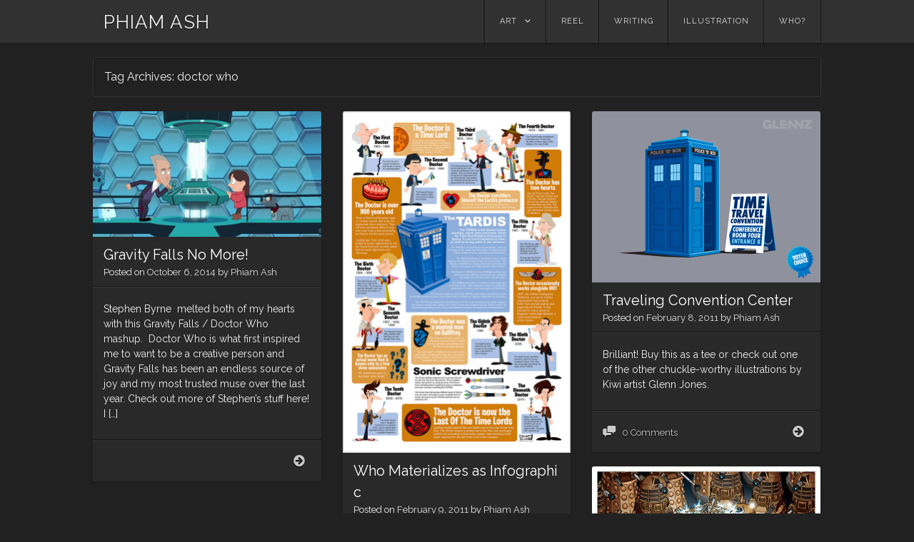

--- FILE ---
content_type: text/html; charset=UTF-8
request_url: https://www.phiam-ash.com/tag/doctor-who/
body_size: 7788
content:
<!DOCTYPE html>
<html lang="en-US">
<head>
<meta charset="UTF-8" />
<meta name="viewport" content="width=device-width" />
<link rel="profile" href="http://gmpg.org/xfn/11" />
<link rel="pingback" href="https://www.phiam-ash.com/xmlrpc.php" />
<!--[if lt IE 9]>
<script src="https://www.phiam-ash.com/wp-content/themes/visual/js/html5.js" type="text/javascript"></script>
<![endif]-->

<title>doctor who &#8211; PHIAM ASH</title>
<meta name='robots' content='max-image-preview:large' />
<link rel='dns-prefetch' href='//stats.wp.com' />
<link rel='dns-prefetch' href='//fonts.googleapis.com' />
<link rel="alternate" type="application/rss+xml" title="PHIAM ASH &raquo; Feed" href="https://www.phiam-ash.com/feed/" />
<link rel="alternate" type="application/rss+xml" title="PHIAM ASH &raquo; Comments Feed" href="https://www.phiam-ash.com/comments/feed/" />
<link rel="alternate" type="application/rss+xml" title="PHIAM ASH &raquo; doctor who Tag Feed" href="https://www.phiam-ash.com/tag/doctor-who/feed/" />
<style id='wp-img-auto-sizes-contain-inline-css' type='text/css'>
img:is([sizes=auto i],[sizes^="auto," i]){contain-intrinsic-size:3000px 1500px}
/*# sourceURL=wp-img-auto-sizes-contain-inline-css */
</style>
<style id='wp-emoji-styles-inline-css' type='text/css'>

	img.wp-smiley, img.emoji {
		display: inline !important;
		border: none !important;
		box-shadow: none !important;
		height: 1em !important;
		width: 1em !important;
		margin: 0 0.07em !important;
		vertical-align: -0.1em !important;
		background: none !important;
		padding: 0 !important;
	}
/*# sourceURL=wp-emoji-styles-inline-css */
</style>
<style id='wp-block-library-inline-css' type='text/css'>
:root{--wp-block-synced-color:#7a00df;--wp-block-synced-color--rgb:122,0,223;--wp-bound-block-color:var(--wp-block-synced-color);--wp-editor-canvas-background:#ddd;--wp-admin-theme-color:#007cba;--wp-admin-theme-color--rgb:0,124,186;--wp-admin-theme-color-darker-10:#006ba1;--wp-admin-theme-color-darker-10--rgb:0,107,160.5;--wp-admin-theme-color-darker-20:#005a87;--wp-admin-theme-color-darker-20--rgb:0,90,135;--wp-admin-border-width-focus:2px}@media (min-resolution:192dpi){:root{--wp-admin-border-width-focus:1.5px}}.wp-element-button{cursor:pointer}:root .has-very-light-gray-background-color{background-color:#eee}:root .has-very-dark-gray-background-color{background-color:#313131}:root .has-very-light-gray-color{color:#eee}:root .has-very-dark-gray-color{color:#313131}:root .has-vivid-green-cyan-to-vivid-cyan-blue-gradient-background{background:linear-gradient(135deg,#00d084,#0693e3)}:root .has-purple-crush-gradient-background{background:linear-gradient(135deg,#34e2e4,#4721fb 50%,#ab1dfe)}:root .has-hazy-dawn-gradient-background{background:linear-gradient(135deg,#faaca8,#dad0ec)}:root .has-subdued-olive-gradient-background{background:linear-gradient(135deg,#fafae1,#67a671)}:root .has-atomic-cream-gradient-background{background:linear-gradient(135deg,#fdd79a,#004a59)}:root .has-nightshade-gradient-background{background:linear-gradient(135deg,#330968,#31cdcf)}:root .has-midnight-gradient-background{background:linear-gradient(135deg,#020381,#2874fc)}:root{--wp--preset--font-size--normal:16px;--wp--preset--font-size--huge:42px}.has-regular-font-size{font-size:1em}.has-larger-font-size{font-size:2.625em}.has-normal-font-size{font-size:var(--wp--preset--font-size--normal)}.has-huge-font-size{font-size:var(--wp--preset--font-size--huge)}.has-text-align-center{text-align:center}.has-text-align-left{text-align:left}.has-text-align-right{text-align:right}.has-fit-text{white-space:nowrap!important}#end-resizable-editor-section{display:none}.aligncenter{clear:both}.items-justified-left{justify-content:flex-start}.items-justified-center{justify-content:center}.items-justified-right{justify-content:flex-end}.items-justified-space-between{justify-content:space-between}.screen-reader-text{border:0;clip-path:inset(50%);height:1px;margin:-1px;overflow:hidden;padding:0;position:absolute;width:1px;word-wrap:normal!important}.screen-reader-text:focus{background-color:#ddd;clip-path:none;color:#444;display:block;font-size:1em;height:auto;left:5px;line-height:normal;padding:15px 23px 14px;text-decoration:none;top:5px;width:auto;z-index:100000}html :where(.has-border-color){border-style:solid}html :where([style*=border-top-color]){border-top-style:solid}html :where([style*=border-right-color]){border-right-style:solid}html :where([style*=border-bottom-color]){border-bottom-style:solid}html :where([style*=border-left-color]){border-left-style:solid}html :where([style*=border-width]){border-style:solid}html :where([style*=border-top-width]){border-top-style:solid}html :where([style*=border-right-width]){border-right-style:solid}html :where([style*=border-bottom-width]){border-bottom-style:solid}html :where([style*=border-left-width]){border-left-style:solid}html :where(img[class*=wp-image-]){height:auto;max-width:100%}:where(figure){margin:0 0 1em}html :where(.is-position-sticky){--wp-admin--admin-bar--position-offset:var(--wp-admin--admin-bar--height,0px)}@media screen and (max-width:600px){html :where(.is-position-sticky){--wp-admin--admin-bar--position-offset:0px}}

/*# sourceURL=wp-block-library-inline-css */
</style><style id='global-styles-inline-css' type='text/css'>
:root{--wp--preset--aspect-ratio--square: 1;--wp--preset--aspect-ratio--4-3: 4/3;--wp--preset--aspect-ratio--3-4: 3/4;--wp--preset--aspect-ratio--3-2: 3/2;--wp--preset--aspect-ratio--2-3: 2/3;--wp--preset--aspect-ratio--16-9: 16/9;--wp--preset--aspect-ratio--9-16: 9/16;--wp--preset--color--black: #000000;--wp--preset--color--cyan-bluish-gray: #abb8c3;--wp--preset--color--white: #ffffff;--wp--preset--color--pale-pink: #f78da7;--wp--preset--color--vivid-red: #cf2e2e;--wp--preset--color--luminous-vivid-orange: #ff6900;--wp--preset--color--luminous-vivid-amber: #fcb900;--wp--preset--color--light-green-cyan: #7bdcb5;--wp--preset--color--vivid-green-cyan: #00d084;--wp--preset--color--pale-cyan-blue: #8ed1fc;--wp--preset--color--vivid-cyan-blue: #0693e3;--wp--preset--color--vivid-purple: #9b51e0;--wp--preset--gradient--vivid-cyan-blue-to-vivid-purple: linear-gradient(135deg,rgb(6,147,227) 0%,rgb(155,81,224) 100%);--wp--preset--gradient--light-green-cyan-to-vivid-green-cyan: linear-gradient(135deg,rgb(122,220,180) 0%,rgb(0,208,130) 100%);--wp--preset--gradient--luminous-vivid-amber-to-luminous-vivid-orange: linear-gradient(135deg,rgb(252,185,0) 0%,rgb(255,105,0) 100%);--wp--preset--gradient--luminous-vivid-orange-to-vivid-red: linear-gradient(135deg,rgb(255,105,0) 0%,rgb(207,46,46) 100%);--wp--preset--gradient--very-light-gray-to-cyan-bluish-gray: linear-gradient(135deg,rgb(238,238,238) 0%,rgb(169,184,195) 100%);--wp--preset--gradient--cool-to-warm-spectrum: linear-gradient(135deg,rgb(74,234,220) 0%,rgb(151,120,209) 20%,rgb(207,42,186) 40%,rgb(238,44,130) 60%,rgb(251,105,98) 80%,rgb(254,248,76) 100%);--wp--preset--gradient--blush-light-purple: linear-gradient(135deg,rgb(255,206,236) 0%,rgb(152,150,240) 100%);--wp--preset--gradient--blush-bordeaux: linear-gradient(135deg,rgb(254,205,165) 0%,rgb(254,45,45) 50%,rgb(107,0,62) 100%);--wp--preset--gradient--luminous-dusk: linear-gradient(135deg,rgb(255,203,112) 0%,rgb(199,81,192) 50%,rgb(65,88,208) 100%);--wp--preset--gradient--pale-ocean: linear-gradient(135deg,rgb(255,245,203) 0%,rgb(182,227,212) 50%,rgb(51,167,181) 100%);--wp--preset--gradient--electric-grass: linear-gradient(135deg,rgb(202,248,128) 0%,rgb(113,206,126) 100%);--wp--preset--gradient--midnight: linear-gradient(135deg,rgb(2,3,129) 0%,rgb(40,116,252) 100%);--wp--preset--font-size--small: 13px;--wp--preset--font-size--medium: 20px;--wp--preset--font-size--large: 36px;--wp--preset--font-size--x-large: 42px;--wp--preset--spacing--20: 0.44rem;--wp--preset--spacing--30: 0.67rem;--wp--preset--spacing--40: 1rem;--wp--preset--spacing--50: 1.5rem;--wp--preset--spacing--60: 2.25rem;--wp--preset--spacing--70: 3.38rem;--wp--preset--spacing--80: 5.06rem;--wp--preset--shadow--natural: 6px 6px 9px rgba(0, 0, 0, 0.2);--wp--preset--shadow--deep: 12px 12px 50px rgba(0, 0, 0, 0.4);--wp--preset--shadow--sharp: 6px 6px 0px rgba(0, 0, 0, 0.2);--wp--preset--shadow--outlined: 6px 6px 0px -3px rgb(255, 255, 255), 6px 6px rgb(0, 0, 0);--wp--preset--shadow--crisp: 6px 6px 0px rgb(0, 0, 0);}:where(.is-layout-flex){gap: 0.5em;}:where(.is-layout-grid){gap: 0.5em;}body .is-layout-flex{display: flex;}.is-layout-flex{flex-wrap: wrap;align-items: center;}.is-layout-flex > :is(*, div){margin: 0;}body .is-layout-grid{display: grid;}.is-layout-grid > :is(*, div){margin: 0;}:where(.wp-block-columns.is-layout-flex){gap: 2em;}:where(.wp-block-columns.is-layout-grid){gap: 2em;}:where(.wp-block-post-template.is-layout-flex){gap: 1.25em;}:where(.wp-block-post-template.is-layout-grid){gap: 1.25em;}.has-black-color{color: var(--wp--preset--color--black) !important;}.has-cyan-bluish-gray-color{color: var(--wp--preset--color--cyan-bluish-gray) !important;}.has-white-color{color: var(--wp--preset--color--white) !important;}.has-pale-pink-color{color: var(--wp--preset--color--pale-pink) !important;}.has-vivid-red-color{color: var(--wp--preset--color--vivid-red) !important;}.has-luminous-vivid-orange-color{color: var(--wp--preset--color--luminous-vivid-orange) !important;}.has-luminous-vivid-amber-color{color: var(--wp--preset--color--luminous-vivid-amber) !important;}.has-light-green-cyan-color{color: var(--wp--preset--color--light-green-cyan) !important;}.has-vivid-green-cyan-color{color: var(--wp--preset--color--vivid-green-cyan) !important;}.has-pale-cyan-blue-color{color: var(--wp--preset--color--pale-cyan-blue) !important;}.has-vivid-cyan-blue-color{color: var(--wp--preset--color--vivid-cyan-blue) !important;}.has-vivid-purple-color{color: var(--wp--preset--color--vivid-purple) !important;}.has-black-background-color{background-color: var(--wp--preset--color--black) !important;}.has-cyan-bluish-gray-background-color{background-color: var(--wp--preset--color--cyan-bluish-gray) !important;}.has-white-background-color{background-color: var(--wp--preset--color--white) !important;}.has-pale-pink-background-color{background-color: var(--wp--preset--color--pale-pink) !important;}.has-vivid-red-background-color{background-color: var(--wp--preset--color--vivid-red) !important;}.has-luminous-vivid-orange-background-color{background-color: var(--wp--preset--color--luminous-vivid-orange) !important;}.has-luminous-vivid-amber-background-color{background-color: var(--wp--preset--color--luminous-vivid-amber) !important;}.has-light-green-cyan-background-color{background-color: var(--wp--preset--color--light-green-cyan) !important;}.has-vivid-green-cyan-background-color{background-color: var(--wp--preset--color--vivid-green-cyan) !important;}.has-pale-cyan-blue-background-color{background-color: var(--wp--preset--color--pale-cyan-blue) !important;}.has-vivid-cyan-blue-background-color{background-color: var(--wp--preset--color--vivid-cyan-blue) !important;}.has-vivid-purple-background-color{background-color: var(--wp--preset--color--vivid-purple) !important;}.has-black-border-color{border-color: var(--wp--preset--color--black) !important;}.has-cyan-bluish-gray-border-color{border-color: var(--wp--preset--color--cyan-bluish-gray) !important;}.has-white-border-color{border-color: var(--wp--preset--color--white) !important;}.has-pale-pink-border-color{border-color: var(--wp--preset--color--pale-pink) !important;}.has-vivid-red-border-color{border-color: var(--wp--preset--color--vivid-red) !important;}.has-luminous-vivid-orange-border-color{border-color: var(--wp--preset--color--luminous-vivid-orange) !important;}.has-luminous-vivid-amber-border-color{border-color: var(--wp--preset--color--luminous-vivid-amber) !important;}.has-light-green-cyan-border-color{border-color: var(--wp--preset--color--light-green-cyan) !important;}.has-vivid-green-cyan-border-color{border-color: var(--wp--preset--color--vivid-green-cyan) !important;}.has-pale-cyan-blue-border-color{border-color: var(--wp--preset--color--pale-cyan-blue) !important;}.has-vivid-cyan-blue-border-color{border-color: var(--wp--preset--color--vivid-cyan-blue) !important;}.has-vivid-purple-border-color{border-color: var(--wp--preset--color--vivid-purple) !important;}.has-vivid-cyan-blue-to-vivid-purple-gradient-background{background: var(--wp--preset--gradient--vivid-cyan-blue-to-vivid-purple) !important;}.has-light-green-cyan-to-vivid-green-cyan-gradient-background{background: var(--wp--preset--gradient--light-green-cyan-to-vivid-green-cyan) !important;}.has-luminous-vivid-amber-to-luminous-vivid-orange-gradient-background{background: var(--wp--preset--gradient--luminous-vivid-amber-to-luminous-vivid-orange) !important;}.has-luminous-vivid-orange-to-vivid-red-gradient-background{background: var(--wp--preset--gradient--luminous-vivid-orange-to-vivid-red) !important;}.has-very-light-gray-to-cyan-bluish-gray-gradient-background{background: var(--wp--preset--gradient--very-light-gray-to-cyan-bluish-gray) !important;}.has-cool-to-warm-spectrum-gradient-background{background: var(--wp--preset--gradient--cool-to-warm-spectrum) !important;}.has-blush-light-purple-gradient-background{background: var(--wp--preset--gradient--blush-light-purple) !important;}.has-blush-bordeaux-gradient-background{background: var(--wp--preset--gradient--blush-bordeaux) !important;}.has-luminous-dusk-gradient-background{background: var(--wp--preset--gradient--luminous-dusk) !important;}.has-pale-ocean-gradient-background{background: var(--wp--preset--gradient--pale-ocean) !important;}.has-electric-grass-gradient-background{background: var(--wp--preset--gradient--electric-grass) !important;}.has-midnight-gradient-background{background: var(--wp--preset--gradient--midnight) !important;}.has-small-font-size{font-size: var(--wp--preset--font-size--small) !important;}.has-medium-font-size{font-size: var(--wp--preset--font-size--medium) !important;}.has-large-font-size{font-size: var(--wp--preset--font-size--large) !important;}.has-x-large-font-size{font-size: var(--wp--preset--font-size--x-large) !important;}
/*# sourceURL=global-styles-inline-css */
</style>

<style id='classic-theme-styles-inline-css' type='text/css'>
/*! This file is auto-generated */
.wp-block-button__link{color:#fff;background-color:#32373c;border-radius:9999px;box-shadow:none;text-decoration:none;padding:calc(.667em + 2px) calc(1.333em + 2px);font-size:1.125em}.wp-block-file__button{background:#32373c;color:#fff;text-decoration:none}
/*# sourceURL=/wp-includes/css/classic-themes.min.css */
</style>
<link rel='stylesheet' id='visual-style-css' href='https://www.phiam-ash.com/wp-content/themes/visual/style.css?ver=1.3.2' type='text/css' media='all' />
<link rel='stylesheet' id='visual-fonts-css' href='//fonts.googleapis.com/css?family=Raleway:400,700' type='text/css' media='screen' />
<script type="text/javascript" src="https://www.phiam-ash.com/wp-includes/js/jquery/jquery.min.js?ver=3.7.1" id="jquery-core-js"></script>
<script type="text/javascript" src="https://www.phiam-ash.com/wp-includes/js/jquery/jquery-migrate.min.js?ver=3.4.1" id="jquery-migrate-js"></script>
<link rel="https://api.w.org/" href="https://www.phiam-ash.com/wp-json/" /><link rel="alternate" title="JSON" type="application/json" href="https://www.phiam-ash.com/wp-json/wp/v2/tags/87" /><link rel="EditURI" type="application/rsd+xml" title="RSD" href="https://www.phiam-ash.com/xmlrpc.php?rsd" />
<meta name="generator" content="WordPress 6.9" />
	<style>img#wpstats{display:none}</style>
		<meta name="twitter:partner" content="tfwp"><link rel="icon" href="https://www.phiam-ash.com/wp-content/uploads/2019/11/cropped-phiam_icon-32x32.jpg" sizes="32x32" />
<link rel="icon" href="https://www.phiam-ash.com/wp-content/uploads/2019/11/cropped-phiam_icon-192x192.jpg" sizes="192x192" />
<link rel="apple-touch-icon" href="https://www.phiam-ash.com/wp-content/uploads/2019/11/cropped-phiam_icon-180x180.jpg" />
<meta name="msapplication-TileImage" content="https://www.phiam-ash.com/wp-content/uploads/2019/11/cropped-phiam_icon-270x270.jpg" />

<meta name="twitter:card" content="summary"><meta name="twitter:title" content="Tag: doctor who">
</head>

<body class="archive tag tag-doctor-who tag-87 wp-theme-visual masonry">
<div id="page" class="hfeed site">
		<header id="masthead" class="site-header" role="banner">
		<div class="section clearfix">
			<hgroup>
				<h1 class="site-title"><a href="https://www.phiam-ash.com/" title="PHIAM ASH" rel="home">PHIAM ASH</a></h1>
			</hgroup>

			<nav role="navigation" class="site-navigation main-navigation clearfix">
				<h3 class="menu-toggle"><a class="icon-menu" href="#menu-main">Menu</a></h3>
				<div class="visuallyhidden skip-link"><a href="#content" title="Skip to content">Skip to content</a></div>
			<div class="menu-navigation-container"><ul id="menu-navigation" class="menu"><li id="menu-item-879" class="menu-item menu-item-type-post_type menu-item-object-page menu-item-has-children menu-item-879"><a href="https://www.phiam-ash.com/art/">Art</a>
<ul class="sub-menu">
	<li id="menu-item-1004" class="menu-item menu-item-type-post_type menu-item-object-page menu-item-1004"><a href="https://www.phiam-ash.com/nft-gallery/">NFT Gallery</a></li>
</ul>
</li>
<li id="menu-item-881" class="menu-item menu-item-type-post_type menu-item-object-page menu-item-881"><a href="https://www.phiam-ash.com/video-reel/">Reel</a></li>
<li id="menu-item-814" class="menu-item menu-item-type-post_type menu-item-object-page menu-item-814"><a href="https://www.phiam-ash.com/writing-original-series-on-demand/">Writing</a></li>
<li id="menu-item-779" class="menu-item menu-item-type-post_type menu-item-object-page menu-item-779"><a href="https://www.phiam-ash.com/illustration-chracter-design-cartoon-casual-game/">Illustration</a></li>
<li id="menu-item-778" class="menu-item menu-item-type-post_type menu-item-object-page menu-item-778"><a href="https://www.phiam-ash.com/about-phiam-bio/">Who?</a></li>
</ul></div>			</nav><!-- .site-navigation .main-navigation -->
		</div>
	</header><!-- #masthead .site-header -->

	<div id="main" class="site-main">
		<div class="section clearfix">
	<div id="primary" class="content-area">

		<header class="page-header">
			<h1 class="page-title">
				Tag Archives: <span>doctor who</span>			</h1>
					</header><!-- .page-header -->

		<div id="content" class="site-content" role="main">

						<div id="posts-wrap" data-columns="3">

								
					
<article id="post-646" class="post-646 post type-post status-publish format-standard has-post-thumbnail hentry category-fun category-illustrator-vector-art-cartoons category-inspiration category-scifi tag-animation tag-clara tag-doctor-who tag-gravity-falls tag-jenna-coleman tag-mabel tag-peter-capaldi tag-scifi tag-time-travel">
		<figure class="visual-thumbnail">
		<a href="https://www.phiam-ash.com/2014/10/06/gravity-falls-no-more-doctor-who/" class="thumbnail">
		<img width="326" height="179" src="https://www.phiam-ash.com/wp-content/uploads/2014/10/doctorwho-mashup-gravityfalls.jpg" class="attachment-visual-thumbnail size-visual-thumbnail wp-post-image" alt="" decoding="async" fetchpriority="high" srcset="https://www.phiam-ash.com/wp-content/uploads/2014/10/doctorwho-mashup-gravityfalls.jpg 849w, https://www.phiam-ash.com/wp-content/uploads/2014/10/doctorwho-mashup-gravityfalls-300x165.jpg 300w, https://www.phiam-ash.com/wp-content/uploads/2014/10/doctorwho-mashup-gravityfalls-768x422.jpg 768w" sizes="(max-width: 326px) 100vw, 326px" />		</a>
	</figure>
		<header class="entry-header">
		<h1 class="entry-title"><a href="https://www.phiam-ash.com/2014/10/06/gravity-falls-no-more-doctor-who/" title="Permalink to Gravity Falls No More!" rel="bookmark">Gravity Falls No More!</a></h1>

				<div class="entry-meta">
			Posted on <a href="https://www.phiam-ash.com/2014/10/06/gravity-falls-no-more-doctor-who/" title="6:52 pm" rel="bookmark"><time class="entry-date" datetime="2014-10-06T18:52:33+00:00">October 6, 2014</time></a><span class="byline"> by <span class="author vcard"><a class="url fn n" href="https://www.phiam-ash.com/author/phiam/" title="View all posts by Phiam Ash" rel="author">Phiam Ash</a></span></span>		</div><!-- .entry-meta -->
			</header><!-- .entry-header -->

			<div class="entry-summary">
		<p>Stephen Byrne  melted both of my hearts with this Gravity Falls / Doctor Who mashup.  Doctor Who is what first inspired me to want to be a creative person and Gravity Falls has been an endless source of joy and my most trusted muse over the last year. Check out more of Stephen&#8217;s stuff here! I [&hellip;]</p>
			</div><!-- .entry-summary -->
	
	<footer class="entry-meta clearfix">
				<span class="post-link">
			<a href="https://www.phiam-ash.com/2014/10/06/gravity-falls-no-more-doctor-who/"><span class="icon-right-circled"></span><span class="visuallyhidden">Gravity Falls No More!</span></a>
		</span>
	</footer><!-- .entry-meta -->
</article><!-- #post-646 -->

				
					
<article id="post-382" class="post-382 post type-post status-publish format-standard has-post-thumbnail hentry category-fun category-scifi tag-doctor-who tag-internet-culture tag-time-travel tag-writing">
		<figure class="visual-thumbnail">
		<a href="https://www.phiam-ash.com/2011/02/09/dr-who-infographic/" class="thumbnail">
		<img width="326" height="489" src="https://www.phiam-ash.com/wp-content/uploads/2011/02/doctor-who-20110208-121503.jpg" class="attachment-visual-thumbnail size-visual-thumbnail wp-post-image" alt="" decoding="async" srcset="https://www.phiam-ash.com/wp-content/uploads/2011/02/doctor-who-20110208-121503.jpg 640w, https://www.phiam-ash.com/wp-content/uploads/2011/02/doctor-who-20110208-121503-200x300.jpg 200w" sizes="(max-width: 326px) 100vw, 326px" />		</a>
	</figure>
		<header class="entry-header">
		<h1 class="entry-title"><a href="https://www.phiam-ash.com/2011/02/09/dr-who-infographic/" title="Permalink to Who Materializes as Infographic" rel="bookmark">Who Materializes as Infographic</a></h1>

				<div class="entry-meta">
			Posted on <a href="https://www.phiam-ash.com/2011/02/09/dr-who-infographic/" title="4:42 pm" rel="bookmark"><time class="entry-date" datetime="2011-02-09T16:42:31+00:00">February 9, 2011</time></a><span class="byline"> by <span class="author vcard"><a class="url fn n" href="https://www.phiam-ash.com/author/phiam/" title="View all posts by Phiam Ash" rel="author">Phiam Ash</a></span></span>		</div><!-- .entry-meta -->
			</header><!-- .entry-header -->

			<div class="entry-summary">
		<p>It has been a week for cool Doctor Who illustrations! The latest incarnation of the show has certainly boosted the popularity of the series and I suppose that has inspired new fans to be creativity as well as driven those of us who have been die hard fans since the sets were made of card [&hellip;]</p>
			</div><!-- .entry-summary -->
	
	<footer class="entry-meta clearfix">
				<span class="comments-link">
			<a href="https://www.phiam-ash.com/2011/02/09/dr-who-infographic/#respond" class="icon-comment" ><span class="dsq-postid" data-dsqidentifier="382 http://www.phiammacdeo.com/?p=382">Comment</span></a>		</span>
				<span class="post-link">
			<a href="https://www.phiam-ash.com/2011/02/09/dr-who-infographic/"><span class="icon-right-circled"></span><span class="visuallyhidden">Who Materializes as Infographic</span></a>
		</span>
	</footer><!-- .entry-meta -->
</article><!-- #post-382 -->

				
					
<article id="post-379" class="post-379 post type-post status-publish format-standard has-post-thumbnail hentry category-fun category-scifi tag-doctor-who tag-science-fiction tag-time-travel">
		<figure class="visual-thumbnail">
		<a href="https://www.phiam-ash.com/2011/02/08/traveling-convention-center/" class="thumbnail">
		<img width="326" height="245" src="https://www.phiam-ash.com/wp-content/uploads/2011/02/tardis-conventionimage.jpg" class="attachment-visual-thumbnail size-visual-thumbnail wp-post-image" alt="" decoding="async" srcset="https://www.phiam-ash.com/wp-content/uploads/2011/02/tardis-conventionimage.jpg 640w, https://www.phiam-ash.com/wp-content/uploads/2011/02/tardis-conventionimage-300x225.jpg 300w" sizes="(max-width: 326px) 100vw, 326px" />		</a>
	</figure>
		<header class="entry-header">
		<h1 class="entry-title"><a href="https://www.phiam-ash.com/2011/02/08/traveling-convention-center/" title="Permalink to Traveling Convention Center" rel="bookmark">Traveling Convention Center</a></h1>

				<div class="entry-meta">
			Posted on <a href="https://www.phiam-ash.com/2011/02/08/traveling-convention-center/" title="8:17 pm" rel="bookmark"><time class="entry-date" datetime="2011-02-08T20:17:20+00:00">February 8, 2011</time></a><span class="byline"> by <span class="author vcard"><a class="url fn n" href="https://www.phiam-ash.com/author/phiam/" title="View all posts by Phiam Ash" rel="author">Phiam Ash</a></span></span>		</div><!-- .entry-meta -->
			</header><!-- .entry-header -->

			<div class="entry-summary">
		<p>Brilliant! Buy this as a tee or check out one of the other chuckle-worthy illustrations by Kiwi artist Glenn Jones.</p>
			</div><!-- .entry-summary -->
	
	<footer class="entry-meta clearfix">
				<span class="comments-link">
			<a href="https://www.phiam-ash.com/2011/02/08/traveling-convention-center/#respond" class="icon-comment" ><span class="dsq-postid" data-dsqidentifier="379 http://www.phiammacdeo.com/?p=379">Comment</span></a>		</span>
				<span class="post-link">
			<a href="https://www.phiam-ash.com/2011/02/08/traveling-convention-center/"><span class="icon-right-circled"></span><span class="visuallyhidden">Traveling Convention Center</span></a>
		</span>
	</footer><!-- .entry-meta -->
</article><!-- #post-379 -->

				
					
<article id="post-343" class="post-343 post type-post status-publish format-standard has-post-thumbnail hentry category-fun category-scifi tag-daleks tag-doctor-who tag-science-fiction tag-scifi">
		<figure class="visual-thumbnail">
		<a href="https://www.phiam-ash.com/2011/01/23/wrong-phone-box-dude/" class="thumbnail">
		<img width="326" height="504" src="https://www.phiam-ash.com/wp-content/uploads/2011/01/most-heinous.jpg" class="attachment-visual-thumbnail size-visual-thumbnail wp-post-image" alt="" decoding="async" loading="lazy" srcset="https://www.phiam-ash.com/wp-content/uploads/2011/01/most-heinous.jpg 559w, https://www.phiam-ash.com/wp-content/uploads/2011/01/most-heinous-194x300.jpg 194w" sizes="auto, (max-width: 326px) 100vw, 326px" />		</a>
	</figure>
		<header class="entry-header">
		<h1 class="entry-title"><a href="https://www.phiam-ash.com/2011/01/23/wrong-phone-box-dude/" title="Permalink to Wrong Phone Box Dude!" rel="bookmark">Wrong Phone Box Dude!</a></h1>

				<div class="entry-meta">
			Posted on <a href="https://www.phiam-ash.com/2011/01/23/wrong-phone-box-dude/" title="11:57 pm" rel="bookmark"><time class="entry-date" datetime="2011-01-23T23:57:57+00:00">January 23, 2011</time></a><span class="byline"> by <span class="author vcard"><a class="url fn n" href="https://www.phiam-ash.com/author/phiam/" title="View all posts by Phiam Ash" rel="author">Phiam Ash</a></span></span>		</div><!-- .entry-meta -->
			</header><!-- .entry-header -->

			<div class="entry-summary">
					</div><!-- .entry-summary -->
	
	<footer class="entry-meta clearfix">
				<span class="comments-link">
			<a href="https://www.phiam-ash.com/2011/01/23/wrong-phone-box-dude/#respond" class="icon-comment" ><span class="dsq-postid" data-dsqidentifier="343 http://www.phiammacdeo.com/?p=343">Comment</span></a>		</span>
				<span class="post-link">
			<a href="https://www.phiam-ash.com/2011/01/23/wrong-phone-box-dude/"><span class="icon-right-circled"></span><span class="visuallyhidden">Wrong Phone Box Dude!</span></a>
		</span>
	</footer><!-- .entry-meta -->
</article><!-- #post-343 -->

				
			</div>
			
			</div><!-- #content .site-content -->

		
		</div><!-- #primary .content-area -->

		</div> <!-- .section -->
	</div><!-- #main .site-main -->
	<div id="push"></div>
</div><!-- #page .hfeed .site -->

<footer id="colophon" class="site-footer" role="contentinfo">
	<div class="section clearfix">
			</div><!-- .site-info -->
</footer><!-- #colophon .site-footer -->

<script type="speculationrules">
{"prefetch":[{"source":"document","where":{"and":[{"href_matches":"/*"},{"not":{"href_matches":["/wp-*.php","/wp-admin/*","/wp-content/uploads/*","/wp-content/*","/wp-content/plugins/*","/wp-content/themes/visual/*","/*\\?(.+)"]}},{"not":{"selector_matches":"a[rel~=\"nofollow\"]"}},{"not":{"selector_matches":".no-prefetch, .no-prefetch a"}}]},"eagerness":"conservative"}]}
</script>
<script type="text/javascript" id="disqus_count-js-extra">
/* <![CDATA[ */
var countVars = {"disqusShortname":"phiammacdeo"};
//# sourceURL=disqus_count-js-extra
/* ]]> */
</script>
<script type="text/javascript" src="https://www.phiam-ash.com/wp-content/plugins/disqus-comment-system/public/js/comment_count.js?ver=3.1.3" id="disqus_count-js"></script>
<script type="text/javascript" src="https://www.phiam-ash.com/wp-includes/js/imagesloaded.min.js?ver=5.0.0" id="imagesloaded-js"></script>
<script type="text/javascript" src="https://www.phiam-ash.com/wp-includes/js/masonry.min.js?ver=4.2.2" id="masonry-js"></script>
<script type="text/javascript" src="https://www.phiam-ash.com/wp-content/themes/visual/js/theme.js?ver=1.3.2" id="visual-scripts-js"></script>
<script type="text/javascript" id="jetpack-stats-js-before">
/* <![CDATA[ */
_stq = window._stq || [];
_stq.push([ "view", {"v":"ext","blog":"192824838","post":"0","tz":"0","srv":"www.phiam-ash.com","arch_tag":"doctor-who","arch_results":"4","j":"1:15.4"} ]);
_stq.push([ "clickTrackerInit", "192824838", "0" ]);
//# sourceURL=jetpack-stats-js-before
/* ]]> */
</script>
<script type="text/javascript" src="https://stats.wp.com/e-202603.js" id="jetpack-stats-js" defer="defer" data-wp-strategy="defer"></script>
<script id="wp-emoji-settings" type="application/json">
{"baseUrl":"https://s.w.org/images/core/emoji/17.0.2/72x72/","ext":".png","svgUrl":"https://s.w.org/images/core/emoji/17.0.2/svg/","svgExt":".svg","source":{"concatemoji":"https://www.phiam-ash.com/wp-includes/js/wp-emoji-release.min.js?ver=6.9"}}
</script>
<script type="module">
/* <![CDATA[ */
/*! This file is auto-generated */
const a=JSON.parse(document.getElementById("wp-emoji-settings").textContent),o=(window._wpemojiSettings=a,"wpEmojiSettingsSupports"),s=["flag","emoji"];function i(e){try{var t={supportTests:e,timestamp:(new Date).valueOf()};sessionStorage.setItem(o,JSON.stringify(t))}catch(e){}}function c(e,t,n){e.clearRect(0,0,e.canvas.width,e.canvas.height),e.fillText(t,0,0);t=new Uint32Array(e.getImageData(0,0,e.canvas.width,e.canvas.height).data);e.clearRect(0,0,e.canvas.width,e.canvas.height),e.fillText(n,0,0);const a=new Uint32Array(e.getImageData(0,0,e.canvas.width,e.canvas.height).data);return t.every((e,t)=>e===a[t])}function p(e,t){e.clearRect(0,0,e.canvas.width,e.canvas.height),e.fillText(t,0,0);var n=e.getImageData(16,16,1,1);for(let e=0;e<n.data.length;e++)if(0!==n.data[e])return!1;return!0}function u(e,t,n,a){switch(t){case"flag":return n(e,"\ud83c\udff3\ufe0f\u200d\u26a7\ufe0f","\ud83c\udff3\ufe0f\u200b\u26a7\ufe0f")?!1:!n(e,"\ud83c\udde8\ud83c\uddf6","\ud83c\udde8\u200b\ud83c\uddf6")&&!n(e,"\ud83c\udff4\udb40\udc67\udb40\udc62\udb40\udc65\udb40\udc6e\udb40\udc67\udb40\udc7f","\ud83c\udff4\u200b\udb40\udc67\u200b\udb40\udc62\u200b\udb40\udc65\u200b\udb40\udc6e\u200b\udb40\udc67\u200b\udb40\udc7f");case"emoji":return!a(e,"\ud83e\u1fac8")}return!1}function f(e,t,n,a){let r;const o=(r="undefined"!=typeof WorkerGlobalScope&&self instanceof WorkerGlobalScope?new OffscreenCanvas(300,150):document.createElement("canvas")).getContext("2d",{willReadFrequently:!0}),s=(o.textBaseline="top",o.font="600 32px Arial",{});return e.forEach(e=>{s[e]=t(o,e,n,a)}),s}function r(e){var t=document.createElement("script");t.src=e,t.defer=!0,document.head.appendChild(t)}a.supports={everything:!0,everythingExceptFlag:!0},new Promise(t=>{let n=function(){try{var e=JSON.parse(sessionStorage.getItem(o));if("object"==typeof e&&"number"==typeof e.timestamp&&(new Date).valueOf()<e.timestamp+604800&&"object"==typeof e.supportTests)return e.supportTests}catch(e){}return null}();if(!n){if("undefined"!=typeof Worker&&"undefined"!=typeof OffscreenCanvas&&"undefined"!=typeof URL&&URL.createObjectURL&&"undefined"!=typeof Blob)try{var e="postMessage("+f.toString()+"("+[JSON.stringify(s),u.toString(),c.toString(),p.toString()].join(",")+"));",a=new Blob([e],{type:"text/javascript"});const r=new Worker(URL.createObjectURL(a),{name:"wpTestEmojiSupports"});return void(r.onmessage=e=>{i(n=e.data),r.terminate(),t(n)})}catch(e){}i(n=f(s,u,c,p))}t(n)}).then(e=>{for(const n in e)a.supports[n]=e[n],a.supports.everything=a.supports.everything&&a.supports[n],"flag"!==n&&(a.supports.everythingExceptFlag=a.supports.everythingExceptFlag&&a.supports[n]);var t;a.supports.everythingExceptFlag=a.supports.everythingExceptFlag&&!a.supports.flag,a.supports.everything||((t=a.source||{}).concatemoji?r(t.concatemoji):t.wpemoji&&t.twemoji&&(r(t.twemoji),r(t.wpemoji)))});
//# sourceURL=https://www.phiam-ash.com/wp-includes/js/wp-emoji-loader.min.js
/* ]]> */
</script>

</body>
</html>

--- FILE ---
content_type: application/javascript; charset=UTF-8
request_url: https://phiammacdeo.disqus.com/count-data.js?1=343%20http%3A%2F%2Fwww.phiammacdeo.com%2F%3Fp%3D343&1=379%20http%3A%2F%2Fwww.phiammacdeo.com%2F%3Fp%3D379&1=382%20http%3A%2F%2Fwww.phiammacdeo.com%2F%3Fp%3D382
body_size: 399
content:
var DISQUSWIDGETS;

if (typeof DISQUSWIDGETS != 'undefined') {
    DISQUSWIDGETS.displayCount({"text":{"and":"and","comments":{"zero":"0 Comments","multiple":"{num} Comments","one":"1 Comment"}},"counts":[{"id":"343 http:\/\/www.phiammacdeo.com\/?p=343","comments":0},{"id":"379 http:\/\/www.phiammacdeo.com\/?p=379","comments":0},{"id":"382 http:\/\/www.phiammacdeo.com\/?p=382","comments":0}]});
}